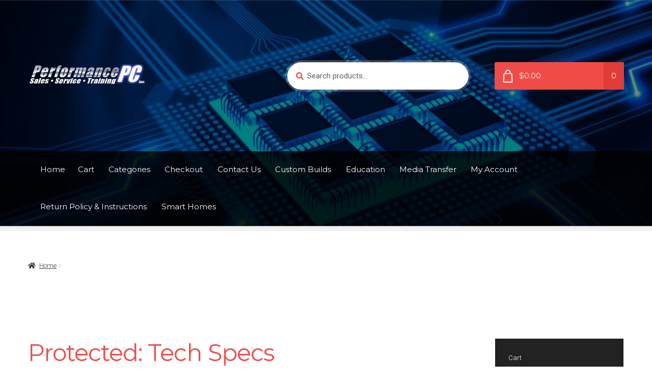

--- FILE ---
content_type: text/css
request_url: https://performancepcus.com/wp-content/themes/outlet/style.css?ver=2.0.6
body_size: 5500
content:
/*
Theme Name:				Outlet
Theme URI:				https://www.woocommerce.com/products/outlet/
Description:			A storefront child theme for webshops selling electronic goods.
Author:					WooThemes
Author URI:				https://woocommerce.com
Template:				storefront
Version:				2.0.6
License:				GNU General Public License v2 or later
License URI:			http://www.gnu.org/licenses/gpl-2.0.html
Tags:					light, dark, two-columns, right-sidebar, left-sidebar, responsive-layout, accessibility-ready
Text Domain:			outlet
Header image license: 	CC0 1.0 (https://creativecommons.org/publicdomain/zero/1.0/)
*/
/* =Outlet styles starts here
-------------------------------------------------------------- */
body {
  background-color: #fff;
  font-size: 1.1em;
  overflow-x: hidden;
  font-weight: 300; }

#page {
  overflow-x: hidden; }

body,
button,
input,
select,
textarea {
  font-family: "Roboto", sans-serif; }

h1,
h2,
h3,
h4,
h5,
h6 {
  font-family: "Montserrat", sans-serif;
  font-weight: 400;
  letter-spacing: -1px !important; }
  h1 a,
  h1 label,
  h2 a,
  h2 label,
  h3 a,
  h3 label,
  h4 a,
  h4 label,
  h5 a,
  h5 label,
  h6 a,
  h6 label {
    font-weight: 400; }

.widget h1,
.widget h2,
.widget h3,
.widget h4,
.widget h5,
.widget h6 {
  font-weight: 400; }
.widget img {
  border-radius: 2px; }

button,
input[type="button"],
input[type="reset"],
input[type="submit"],
.button,
.added_to_cart {
  box-shadow: none;
  border-radius: 3px;
  font-weight: 400;
  font-family: "Montserrat", sans-serif;
  font-size: .857em;
  padding: 1em 1.387em;
  box-shadow: 0 1px 2px rgba(0, 0, 0, 0.25); }

input[type="text"],
input[type="email"],
input[type="url"],
input[type="password"],
input[type="search"],
textarea,
.input-text {
  border: 1px solid rgba(0, 0, 0, 0.175);
  box-shadow: 0 1px 0 rgba(255, 255, 255, 0.3), inset 0 1px 3px rgba(0, 0, 0, 0.1); }

label {
  font-family: "Montserrat", sans-serif;
  font-weight: 400; }

table tbody td {
  background-color: rgba(0, 0, 0, 0.045); }
table th {
  font-family: "Montserrat", sans-serif;
  font-weight: 400;
  text-transform: uppercase;
  font-size: .857em; }

.wp-caption {
  padding: 1em;
  background-color: rgba(0, 0, 0, 0.035); }
  .wp-caption .wp-caption-text {
    border: 0;
    padding-bottom: 0;
    font-style: normal; }

button.menu-toggle {
  margin-bottom: 0; }

.col-full,
.header-widget-region {
  box-sizing: content-box; }

.header-widget-region {
  margin: 0; }
  .header-widget-region .widget {
    padding-top: 2.244em; }

.site-footer {
  padding-left: 0;
  padding-right: 0; }
  .site-footer .widget {
    font-size: .857em; }
    .site-footer .widget h3 {
      font-size: 1em;
      font-weight: 700; }
    .site-footer .widget a {
      font-weight: 400; }

.site-info {
  font-size: .857em; }

.site-branding h1 {
  text-transform: uppercase;
  font-weight: 400;
  font-size: 2.244em; }
  .site-branding h1 a {
    position: relative; }
    .site-branding h1 a:before {
      content: "\f015";
      font-family: "FontAwesome";
      height: 1em;
      width: 1em;
      position: absolute;
      top: 0;
      left: -1.387em;
      opacity: 0;
      -webkit-transition: opacity, ease, 0.2s;
      -moz-transition: opacity, ease, 0.2s;
      transition: opacity, ease, 0.2s;
      color: #EF4C47;
      font-weight: 400; }
    .site-branding h1 a:hover:before {
      opacity: 1; }

.main-navigation ul {
  margin-left: -2.618em;
  margin-right: -2.618em;
  padding-left: 2.618em;
  padding-right: 2.618em; }

.sprh-hero .col-full,
.sph-hero .col-full {
  padding: 1.618em; }

.woocommerce-breadcrumb {
  margin-top: 0;
  margin-left: 0;
  margin-right: 0;
  padding-left: 0;
  padding-right: 0;
  background-color: transparent !important; }

.site-header-cart {
  margin-bottom: 0; }

.site-header {
  padding-bottom: 1.618em; }
  .site-header .site-search .widget_product_search input[type=search] {
    padding-top: 1em;
    padding-bottom: 1em;
    border: 0;
    border-radius: 3em;
    line-height: 1.618;
    box-shadow: inset 0 1px 2px rgba(0, 0, 0, 0.2), 0 0 0 4px rgba(255, 255, 255, 0.2); }
  .site-header .site-search .widget_product_search form:before {
    top: 1.3em; }

.page-template-template-homepage-php .site-main,
.page-template-template-homepage-php .content-area {
  margin-bottom: 0; }
.page-template-template-homepage-php .site-main {
  padding-top: 0; }
.page-template-template-homepage-php .storefront-product-categories ul.products li.product {
  position: relative;
  padding: 0; }
  .page-template-template-homepage-php .storefront-product-categories ul.products li.product img {
    margin: 0; }
  .page-template-template-homepage-php .storefront-product-categories ul.products li.product h3 {
    position: absolute;
    bottom: 0;
    left: 0;
    padding: 1em 1.618em;
    width: auto;
    margin: 0;
    font-family: "Montserrat", sans-serif;
    font-weight: 500;
    text-transform: none; }
.page-template-template-homepage-php ul.tabs {
  margin: 0;
  text-align: center;
  margin-left: -9999px;
  margin-right: -9999px;
  padding-left: 9999px;
  padding-right: 9999px;
  position: relative;
  z-index: 6; }
  .page-template-template-homepage-php ul.tabs::after {
    clear: both;
    content: "";
    display: table; }
  .page-template-template-homepage-php ul.tabs li {
    display: inline-block; }
    .page-template-template-homepage-php ul.tabs li:last-child a {
      border-right: 0; }
    .page-template-template-homepage-php ul.tabs li a {
      padding: 1.387em 1.618em;
      display: inline-block;
      border-right: 1px solid rgba(0, 0, 0, 0.05);
      font-family: "Montserrat", sans-serif;
      font-size: .857em;
      font-weight: 500;
      outline-color: transparent; }
      .page-template-template-homepage-php ul.tabs li a.active {
        position: relative; }
        .page-template-template-homepage-php ul.tabs li a.active:after {
          content: "";
          display: block;
          position: absolute;
          left: 50%;
          bottom: -2em;
          border: 1em solid transparent;
          margin-left: -1em;
          z-index: 999; }
      .page-template-template-homepage-php ul.tabs li a:before {
        content: "\f0e7";
        font-family: "FontAwesome";
        font-weight: 400;
        margin-right: .618em; }
    .page-template-template-homepage-php ul.tabs li.featured a:before, .page-template-template-homepage-php ul.tabs li.recommend a:before {
      content: "\f164"; }
    .page-template-template-homepage-php ul.tabs li.rated a:before, .page-template-template-homepage-php ul.tabs li.favorites a:before {
      content: "\f091"; }
    .page-template-template-homepage-php ul.tabs li.sellers a:before {
      content: "\f005"; }
    .page-template-template-homepage-php ul.tabs li.sale a:before {
      content: "\f0a3"; }
.page-template-template-homepage-php .hentry.page {
  padding-bottom: 0;
  border-bottom: 0;
  margin-top: 2.618em; }
  .page-template-template-homepage-php .hentry.page::after {
    clear: both;
    content: "";
    display: table; }
  .page-template-template-homepage-php .hentry.page .o-homepage-content {
    padding: 1.618em;
    position: relative;
    overflow: hidden; }
    .page-template-template-homepage-php .hentry.page .o-homepage-content::after {
      clear: both;
      content: "";
      display: table; }
    .page-template-template-homepage-php .hentry.page .o-homepage-content:after {
      content: "\f1e6";
      font-family: "FontAwesome";
      display: block;
      position: absolute;
      bottom: 0;
      right: 0;
      font-size: 15em;
      height: 1em;
      width: 1em;
      line-height: 1;
      -webkit-transform: scaleX(-1);
      -moz-transform: scaleX(-1);
      -ms-transform: scaleX(-1);
      -o-transform: scaleX(-1);
      transform: scaleX(-1);
      opacity: .09; }
    .page-template-template-homepage-php .hentry.page .o-homepage-content .entry-content {
      position: relative;
      z-index: 8; }
  .page-template-template-homepage-php .hentry.page .o-homepage-menu .title {
    padding: 1em;
    margin: 0;
    font-size: .857em;
    border: 0;
    text-transform: uppercase; }
    .page-template-template-homepage-php .hentry.page .o-homepage-menu .title:after {
      content: "\f03a";
      font-family: "FontAwesome";
      float: right;
      font-weight: 400; }
  .page-template-template-homepage-php .hentry.page .o-homepage-menu .menu {
    margin: 0;
    list-style: none; }
    .page-template-template-homepage-php .hentry.page .o-homepage-menu .menu li {
      border: 1px solid rgba(0, 0, 0, 0.075);
      border-width: 0 1px;
      margin: 0;
      font-size: .857em; }
      .page-template-template-homepage-php .hentry.page .o-homepage-menu .menu li:last-child {
        border-width: 0 1px 1px 1px; }
      .page-template-template-homepage-php .hentry.page .o-homepage-menu .menu li:nth-child(2n) {
        background-color: rgba(0, 0, 0, 0.025); }
      .page-template-template-homepage-php .hentry.page .o-homepage-menu .menu li:before {
        display: none; }
      .page-template-template-homepage-php .hentry.page .o-homepage-menu .menu li a {
        -webkit-transition: padding, ease, 0.2s;
        -moz-transition: padding, ease, 0.2s;
        transition: padding, ease, 0.2s;
        display: block;
        font-weight: 400;
        padding: .53em 1em; }
        .page-template-template-homepage-php .hentry.page .o-homepage-menu .menu li a:hover {
          padding-left: 1.618em; }
      .page-template-template-homepage-php .hentry.page .o-homepage-menu .menu li:hover > a {
        padding-left: 1.618em; }
      .page-template-template-homepage-php .hentry.page .o-homepage-menu .menu li ul.sub-menu {
        list-style: none;
        margin: 0; }
        .page-template-template-homepage-php .hentry.page .o-homepage-menu .menu li ul.sub-menu li {
          font-size: 1em;
          border: 0; }
  .page-template-template-homepage-php .hentry.page .entry-header {
    border: 0;
    margin: 0; }
  .page-template-template-homepage-php .hentry.page .entry-title {
    font-size: 2em;
    font-weight: 700; }

.site-main > .storefront-product-section:first-child {
  margin-top: -4.236em; }

.storefront-product-section {
  border-bottom: 0;
  padding: 4.236em 0 1em 0;
  margin-bottom: 0;
  margin-left: -9999px;
  margin-right: -9999px;
  padding-left: 9999px;
  padding-right: 9999px; }
  .storefront-product-section::after {
    clear: both;
    content: "";
    display: table; }
  .storefront-product-section .section-title {
    text-transform: uppercase;
    font-weight: 700;
    font-size: 1em;
    letter-spacing: 3px !important;
    margin-bottom: 3.631em;
    position: relative;
    padding-bottom: 1em; }
    .storefront-product-section .section-title:after {
      content: "";
      position: absolute;
      top: 100%;
      left: 50%;
      height: 2px;
      width: 7em;
      background-color: red;
      margin-left: -3.5em; }

.onsale {
  z-index: 6;
  height: 4em;
  width: 4em;
  text-align: center;
  line-height: 3.6;
  font-size: .75em;
  border-radius: 100%;
  background-color: #EF4C47;
  border: 0;
  color: #fff;
  margin-bottom: 1.618em; }
  .onsale.wc-memberships-member-discount {
    width: auto;
    height: auto;
    border-radius: 0;
    line-height: 1.618; }

.single-product div.product table.variations .value {
  padding: .618em 0; }

.woocommerce-breadcrumb {
  font-size: .75em; }

@-webkit-keyframes salePulse {
  from {
    -webkit-transform: scale(1);
    -moz-transform: scale(1);
    -ms-transform: scale(1);
    -o-transform: scale(1);
    transform: scale(1); }
  50% {
    -webkit-transform: scale(1.1);
    -moz-transform: scale(1.1);
    -ms-transform: scale(1.1);
    -o-transform: scale(1.1);
    transform: scale(1.1); }
  to {
    -webkit-transform: scale(1);
    -moz-transform: scale(1);
    -ms-transform: scale(1);
    -o-transform: scale(1);
    transform: scale(1); } }
ul.products li.product {
  padding-bottom: 1.618em;
  -webkit-transition: all, ease, 0.2s;
  -moz-transition: all, ease, 0.2s;
  transition: all, ease, 0.2s;
  border: 1px solid; }
  ul.products li.product:hover {
    -webkit-transform: translateY(-1em);
    -moz-transform: translateY(-1em);
    -ms-transform: translateY(-1em);
    -o-transform: translateY(-1em);
    transform: translateY(-1em); }
  ul.products li.product h3 {
    font-family: "Roboto", sans-serif;
    font-size: 1em;
    text-transform: uppercase;
    font-weight: 300; }
  ul.products li.product .price {
    font-weight: 700; }
  ul.products li.product h3,
  ul.products li.product .price,
  ul.products li.product .button {
    margin-left: 20px;
    margin-right: 20px; }
  ul.products li.product .star-rating {
    font-size: .75em;
    position: absolute;
    top: 1.618em;
    right: 1.618em;
    height: 1.1em;
    width: 5.3em; }
  ul.products li.product .onsale {
    position: absolute;
    top: 1.618em;
    left: 1.618em;
    -webkit-animation-name: salePulse;
    -webkit-animation-duration: 1s;
    -webkit-animation-iteration-count: infinite; }

.hentry {
  border-bottom-width: 1px; }
  .hentry .entry-header {
    border-bottom-width: 2px; }
    .hentry .entry-header h1 {
      border: 0; }

.woocommerce-checkout.scc-distraction-free-checkout .o-primary-navigation {
  display: none; }
.woocommerce-checkout.scc-distraction-free-checkout .site-header {
  margin-bottom: 2.618em !important; }

.sph-hero .col-full {
  background: transparent !important;
  box-shadow: none; }
  .sph-hero .col-full h1 {
    text-transform: uppercase;
    font-weight: 700;
    font-size: 1em;
    letter-spacing: 3px !important; }

.page-template-template-homepage .site-main .sprh-hero:first-child,
.page-template-template-homepage .site-main .sph-hero:first-child {
  margin-top: -4.236em !important; }

.page-template-template-homepage .entry-content .sph-hero h1,
.page-template-template-homepage .entry-content .sph-hero h2,
.page-template-template-homepage .entry-content .sph-hero h3,
.page-template-template-homepage .entry-content .sph-hero h4,
.page-template-template-homepage .entry-content .sprh-hero h1,
.page-template-template-homepage .entry-content .sprh-hero h2,
.page-template-template-homepage .entry-content .sprh-hero h3,
.page-template-template-homepage .entry-content .sprh-hero h4 {
  font-size: 1.387em; }
.page-template-template-homepage .entry-content .sph-hero.full,
.page-template-template-homepage .entry-content .sprh-hero.full {
  margin-left: -4.236em !important;
  margin-right: -4.236em !important; }
  .page-template-template-homepage .entry-content .sph-hero.full .overlay,
  .page-template-template-homepage .entry-content .sprh-hero.full .overlay {
    padding-left: 4.236em !important;
    padding-right: 4.236em !important; }

.page-template-template-homepage .site-main .sprh-hero:last-child,
.page-template-template-homepage .site-main .sph-hero:last-child {
  margin-bottom: 0; }

.widget-area {
  overflow: hidden;
  font-size: .857em; }
  .widget-area .widget {
    position: relative;
    padding: 2em;
    margin-bottom: 6em;
    border-left: 1px solid #fff;
    border-right: 1px solid #fff; }
    .widget-area .widget .widget-title {
      border: 0;
      font-size: 1em;
      margin-bottom: 1.387em;
      position: relative;
      padding-bottom: 2em;
      margin-bottom: 2em; }
      .widget-area .widget .widget-title:after {
        position: absolute;
        display: block;
        content: "";
        bottom: 0;
        left: -2em;
        right: -2em;
        height: 1px; }
    .widget-area .widget a.button {
      font-weight: 400 !important; }
    .widget-area .widget.widget_search form, .widget-area .widget.widget_product_search form {
      margin: 0; }
    .widget-area .widget.widget_shopping_cart {
      padding-bottom: 0; }
      .widget-area .widget.widget_shopping_cart .widget_shopping_cart_content {
        margin-top: -2em; }
      .widget-area .widget.widget_shopping_cart .product_list_widget {
        margin-bottom: 0; }
      .widget-area .widget.widget_shopping_cart p.total {
        margin-left: -2em;
        margin-right: -2em;
        padding: 2em;
        border-bottom-style: solid;
        margin-bottom: 2em; }
      .widget-area .widget.widget_shopping_cart p.buttons {
        padding: 0 0 2em; }
    .widget-area .widget .product_list_widget {
      margin-top: -2em;
      margin-bottom: -2em; }
      .widget-area .widget .product_list_widget li {
        margin-left: -2em;
        margin-right: -2em;
        padding: 2em;
        border-bottom-style: solid; }
        .widget-area .widget .product_list_widget li:hover {
          background-color: rgba(0, 0, 0, 0.025); }
        .widget-area .widget .product_list_widget li a.remove {
          right: 2em;
          top: 2em; }

.widget h3.widget-title,
.widget h2.widget-title {
  border: 0;
  position: relative;
  padding-bottom: .618em;
  margin-bottom: 1.387em;
  text-transform: uppercase;
  letter-spacing: 1px !important;
  font-weight: 400; }

.widget_shopping_cart .buttons a {
  display: block; }
  .widget_shopping_cart .buttons a:first-child {
    margin-bottom: .53em; }
.widget_shopping_cart .product_list_widget li {
  padding-left: 0;
  padding-right: 1.618em; }
  .widget_shopping_cart .product_list_widget li img {
    float: left;
    border: 4px solid rgba(0, 0, 0, 0.3);
    margin-right: .857em; }
  .widget_shopping_cart .product_list_widget li a.remove {
    left: auto;
    right: 0; }

.sd-typography-roboto-slab .widget h3,
.sd-typography-roboto-slab .main-navigation,
.sd-typography-roboto-slab .site-branding h1.site-title + .site-description,
.sd-typography-roboto-slab .woocommerce-active .site-header .site-header-cart a.cart-contents,
.sd-typography-roboto-slab button, .sd-typography-roboto-slab input[type="button"], .sd-typography-roboto-slab input[type="reset"], .sd-typography-roboto-slab input[type="submit"], .sd-typography-roboto-slab .button, .sd-typography-roboto-slab .added_to_cart,
.sd-typography-roboto-slab ul.products li.product h3,
.sd-typography-roboto-slab table th {
  font-family: 'Roboto Slab'; }

.sd-typography-lora .widget h3,
.sd-typography-lora .main-navigation,
.sd-typography-lora .site-branding h1.site-title + .site-description,
.sd-typography-lora .woocommerce-active .site-header .site-header-cart a.cart-contents,
.sd-typography-lora button, .sd-typography-lora input[type="button"], .sd-typography-lora input[type="reset"], .sd-typography-lora input[type="submit"], .sd-typography-lora .button, .sd-typography-lora .added_to_cart,
.sd-typography-lora ul.products li.product h3,
.sd-typography-lora table th {
  font-family: 'Lora' !important; }

.sd-typography-courier .widget h3,
.sd-typography-courier .main-navigation,
.sd-typography-courier .site-branding h1.site-title + .site-description,
.sd-typography-courier .woocommerce-active .site-header .site-header-cart a.cart-contents,
.sd-typography-courier button, .sd-typography-courier input[type="button"], .sd-typography-courier input[type="reset"], .sd-typography-courier input[type="submit"], .sd-typography-courier .button, .sd-typography-courier .added_to_cart,
.sd-typography-courier ul.products li.product h3,
.sd-typography-courier table th {
  font-family: 'Courier'; }

.sd-fixed-width .site {
  overflow-x: hidden; }

@media screen and (min-width: 768px) {
  .sd-max-width.sd-header-sticky .site-header {
    width: 100% !important;
    overflow: hidden !important; }

  .sd-fixed-width.sd-header-sticky .site-header {
    overflow: hidden !important; }

  .page-template-template-homepage-php .site-main {
    padding-top: 3.631em; }

  .site-header {
    padding-top: 0;
    box-shadow: 0 3px 0 rgba(0, 0, 0, 0.025);
    padding-bottom: 0;
    z-index: 99; }

  .site-branding,
  .site-search,
  .site-header-cart {
    margin-top: 6.874em !important;
    margin-bottom: 5.874em !important; }

  .site-branding {
    padding-top: .236em; }
    .site-branding h1.site-title {
      display: inline-block;
      float: left; }
      .site-branding h1.site-title + .site-description {
        margin: 1.387em 0 0 1.618em;
        padding-left: 1.387em;
        border-left: 1px solid rgba(255, 255, 255, 0.25);
        float: left;
        font-family: "Montserrat", sans-serif;
        font-weight: 400;
        line-height: 1;
        font-size: .75em; }

  .site-search form {
    margin-bottom: 0;
    font-size: .857em; }

  .o-primary-navigation,
  .o-secondary-navigation {
    margin-left: -9999px;
    margin-right: -9999px;
    padding-left: 9999px;
    padding-right: 9999px;
    clear: both; }

  .o-secondary-navigation {
    border-bottom: 1px solid rgba(255, 255, 255, 0.15);
    position: relative; }
    .o-secondary-navigation .secondary-navigation {
      margin-bottom: 0;
      font-size: .857em; }
      .o-secondary-navigation .secondary-navigation a {
        color: #fff !important; }
        .o-secondary-navigation .secondary-navigation a:hover {
          text-decoration: underline !important; }
      .o-secondary-navigation .secondary-navigation .menu > li > a:before {
        background-color: #fff; }

  .o-primary-navigation {
    position: relative;
    z-index: 9;
    background-color: rgba(0, 0, 0, 0.8);
    box-shadow: 0 0.618em 0 0 rgba(0, 0, 0, 0.05); }

  .woocommerce-active .site-header .secondary-navigation,
  .site-header .secondary-navigation {
    width: 100%;
    margin-right: 0;
    float: none; }
    .woocommerce-active .site-header .secondary-navigation::after,
    .site-header .secondary-navigation::after {
      clear: both;
      content: "";
      display: table; }
  .woocommerce-active .site-header .main-navigation,
  .site-header .main-navigation {
    float: none;
    font-size: .857em;
    position: relative; }
    .woocommerce-active .site-header .main-navigation::after,
    .site-header .main-navigation::after {
      clear: both;
      content: "";
      display: table; }
    .woocommerce-active .site-header .main-navigation ul li.smm-active .widget ul.products li.product,
    .site-header .main-navigation ul li.smm-active .widget ul.products li.product {
      padding-bottom: 1.618em;
      font-size: 1em; }
      .woocommerce-active .site-header .main-navigation ul li.smm-active .widget ul.products li.product .button,
      .woocommerce-active .site-header .main-navigation ul li.smm-active .widget ul.products li.product .added_to_cart,
      .site-header .main-navigation ul li.smm-active .widget ul.products li.product .button,
      .site-header .main-navigation ul li.smm-active .widget ul.products li.product .added_to_cart {
        padding: 1em 1.387em; }
  .woocommerce-active .site-header .site-search,
  .site-header .site-search {
    font-size: 1em; }

  .woocommerce-active .site-header .site-branding {
    width: 39.1304347826%;
    float: left;
    margin-right: 4.347826087%; }
  .woocommerce-active .site-header .site-header-cart {
    padding-top: 0;
    width: 21.7391304348%;
    float: right;
    margin-right: 0; }
    .woocommerce-active .site-header .site-header-cart a.cart-contents {
      padding: 0;
      border-radius: 3px;
      font-family: "Montserrat", sans-serif;
      font-weight: 400;
      font-size: .857em; }
      .woocommerce-active .site-header .site-header-cart a.cart-contents::after {
        clear: both;
        content: "";
        display: table; }
      .woocommerce-active .site-header .site-header-cart a.cart-contents:after {
        display: none; }
      .woocommerce-active .site-header .site-header-cart a.cart-contents span {
        display: inline-block;
        padding: 1em;
        font-weight: 400; }
      .woocommerce-active .site-header .site-header-cart a.cart-contents .total {
        position: relative;
        padding-left: 3.2em; }
        .woocommerce-active .site-header .site-header-cart a.cart-contents .total:before, .woocommerce-active .site-header .site-header-cart a.cart-contents .total:after {
          content: "";
          display: block;
          position: absolute;
          border: 2px solid #fff; }
        .woocommerce-active .site-header .site-header-cart a.cart-contents .total:before {
          height: 1.1em;
          width: .95em;
          top: 1.3em;
          left: 1.15em;
          -webkit-transform: perspective(90px) rotateX(30deg);
          z-index: 99;
          border-radius: 2px; }
        .woocommerce-active .site-header .site-header-cart a.cart-contents .total:after {
          height: 1em;
          width: .53em;
          border-radius: 100%;
          top: 1em;
          left: 1.35em; }
      .woocommerce-active .site-header .site-header-cart a.cart-contents .count {
        font-size: 1em;
        float: right;
        opacity: 1;
        border-bottom-right-radius: 2px;
        border-top-right-radius: 2px; }
      .woocommerce-active .site-header .site-header-cart a.cart-contents:hover .count {
        opacity: 1 !important; }
    .woocommerce-active .site-header .site-header-cart li:nth-child(2) {
      padding-top: 1em; }
    .woocommerce-active .site-header .site-header-cart .widget_shopping_cart {
      border-radius: 4px; }
      .woocommerce-active .site-header .site-header-cart .widget_shopping_cart .product_list_widget li {
        padding: 1.387em .618em 1.387em 1.387em; }
        .woocommerce-active .site-header .site-header-cart .widget_shopping_cart .product_list_widget li img {
          margin-left: 0; }
        .woocommerce-active .site-header .site-header-cart .widget_shopping_cart .product_list_widget li a.remove {
          float: right; }
      .woocommerce-active .site-header .site-header-cart .widget_shopping_cart .buttons {
        padding: 1.387em; }
  .woocommerce-active .site-header .site-search {
    width: 30.4347826087%;
    float: left;
    margin-right: 4.347826087%; }
  .woocommerce-active .site-header .main-navigation {
    width: 100%;
    float: left;
    margin-left: 0;
    margin-right: 0;
    float: none; }

  .main-navigation {
    padding: 0;
    font-family: "Montserrat", sans-serif; }
    .main-navigation > div > ul {
      background-color: transparent !important; }
    .main-navigation ul.menu > li > a,
    .main-navigation ul.nav-menu > li > a {
      padding: 1.618em 0;
      margin-right: 1.618em; }
      .main-navigation ul.menu > li > a:before,
      .main-navigation ul.nav-menu > li > a:before {
        content: "";
        display: block;
        position: absolute;
        height: 0;
        bottom: 0px;
        left: 0;
        right: 0;
        width: 100%;
        background-color: rgba(0, 0, 0, 0.05);
        -webkit-transition: height, ease, 0.2s;
        -moz-transition: height, ease, 0.2s;
        transition: height, ease, 0.2s; }
      .main-navigation ul.menu > li > a:hover:before,
      .main-navigation ul.nav-menu > li > a:hover:before {
        height: 6px; }
    .main-navigation ul.menu > li:hover > a:before,
    .main-navigation ul.nav-menu > li:hover > a:before {
      height: 6px; }
    .main-navigation ul.menu > li > ul,
    .main-navigation ul.nav-menu > li > ul {
      margin-top: -1px; }
    .main-navigation ul.menu > li ul,
    .main-navigation ul.nav-menu > li ul {
      padding: 1em 0; }
      .main-navigation ul.menu > li ul ul,
      .main-navigation ul.nav-menu > li ul ul {
        margin-top: -1em; }
      .main-navigation ul.menu > li ul a,
      .main-navigation ul.nav-menu > li ul a {
        padding: .53em 1.618em; }
    .main-navigation ul.menu > li.smm-active ul,
    .main-navigation ul.nav-menu > li.smm-active ul {
      padding: 0; }
    .main-navigation ul.menu > li:first-child,
    .main-navigation ul.nav-menu > li:first-child {
      margin-left: 0; }
    .main-navigation ul.menu li.current-menu-item > a,
    .main-navigation ul.nav-menu li.current-menu-item > a {
      position: relative; }
      .main-navigation ul.menu li.current-menu-item > a:before,
      .main-navigation ul.nav-menu li.current-menu-item > a:before {
        background-color: #EF4C47;
        height: 3px; }
    .main-navigation ul.menu ul li,
    .main-navigation ul.nav-menu ul li {
      background-color: transparent; }
      .main-navigation ul.menu ul li a,
      .main-navigation ul.nav-menu ul li a {
        text-transform: none; }
    .main-navigation a {
      font-weight: 500; }

  .page-template-template-homepage-php .hentry.page {
    position: relative; }
    .page-template-template-homepage-php .hentry.page::after {
      clear: both;
      content: "";
      display: table; }
    .page-template-template-homepage-php .hentry.page .o-homepage-menu {
      width: 21.7391304348%;
      float: left;
      margin-right: 4.347826087%; }
      .page-template-template-homepage-php .hentry.page .o-homepage-menu [class*="navigation"] {
        overflow: visible; }
      .page-template-template-homepage-php .hentry.page .o-homepage-menu ul.menu li {
        position: relative; }
        .page-template-template-homepage-php .hentry.page .o-homepage-menu ul.menu li.menu-item-has-children > a:after {
          content: "\f105";
          font-family: "FontAwesome";
          font-weight: 400;
          float: right; }
        .page-template-template-homepage-php .hentry.page .o-homepage-menu ul.menu li ul {
          position: absolute;
          z-index: 9;
          top: 0;
          left: 100%;
          width: 15.379em;
          display: none;
          border: 1px solid rgba(0, 0, 0, 0.1); }
          .page-template-template-homepage-php .hentry.page .o-homepage-menu ul.menu li ul ul.sub-menu {
            margin-top: -1px; }
        .page-template-template-homepage-php .hentry.page .o-homepage-menu ul.menu li:hover > ul {
          display: block; }
    .page-template-template-homepage-php .hentry.page .o-homepage-content {
      width: 73.9130434783%;
      float: right;
      margin-right: 0;
      padding: 2.618em 4.236em; }

  .woocommerce-breadcrumb {
    margin-top: 2.244em;
    margin-bottom: 2.244em;
    border: 0;
    padding: 1em 0; }

  .woocommerce-tabs ul.tabs {
    border: 1px solid rgba(0, 0, 0, 0.1);
    border-bottom: 0; }
    .woocommerce-tabs ul.tabs li {
      border-bottom-style: solid;
      text-transform: uppercase;
      font-size: .75em; }
      .woocommerce-tabs ul.tabs li.active:after {
        right: .5em; }
      .woocommerce-tabs ul.tabs li a {
        padding-left: 1em; }

  .page-template-template-homepage .content-area .sph-hero,
  .page-template-template-homepage .content-area .sprh-hero {
    margin-top: 0; }
  .page-template-template-homepage .site-main > .sph-hero:first-child,
  .page-template-template-homepage .site-main > .sprh-hero:first-child {
    margin-top: -2.618em; }

  .sph-hero .col-full,
  .sprh-hero .col-full {
    background-color: transparent !important;
    padding: 0; }
  .sph-hero h1,
  .sprh-hero h1 {
    font-weight: 400; }

  .site-main .sph-hero .overlay,
  .site-main .sprh-hero .overlay {
    padding: 4.236em; }

  .sd-scale-smallest {
    font-size: .9em; }

  .sd-scale-smaller {
    font-size: 1em; }

  .sd-scale-larger {
    font-size: 1.15em; }

  .sd-scale-largest {
    font-size: 1.2em; }

  /**
   * Storefront Homepage Contact Section compatibility
   */
  .page-template-template-homepage .storefront-homepage-contact-section {
    margin-left: -9999px;
    margin-right: -9999px;
    padding-left: 9999px;
    padding-right: 9999px;
    width: auto;
    float: none; } }
@media screen and (max-width: 768px) {
  /**
   * Storefront Hamburger Menu compatibility
   */
  .storefront-hamburger-menu-active .main-navigation .menu-toggle {
    background: none;
    font-size: 1em; } }
